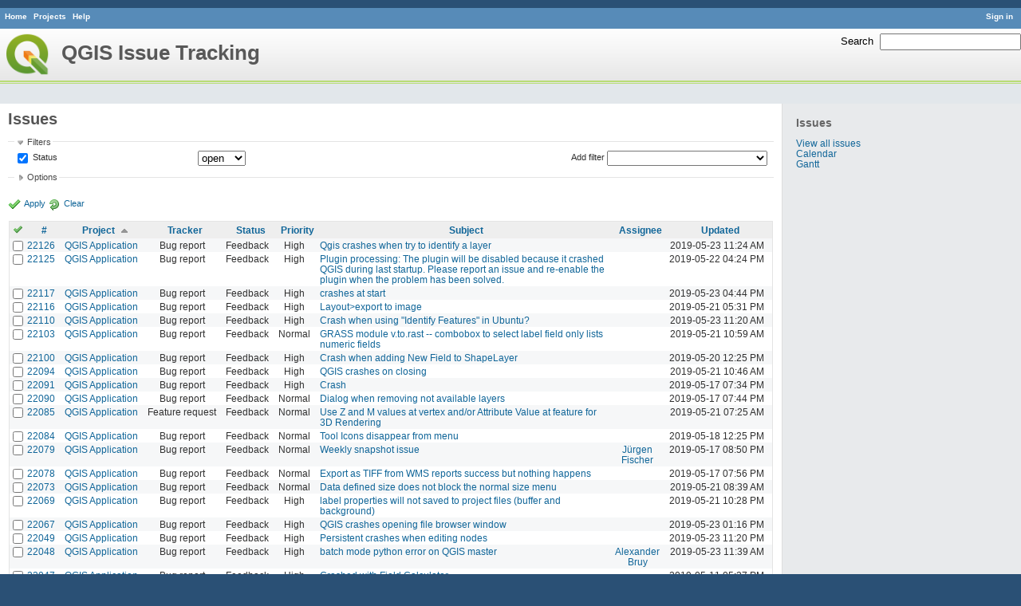

--- FILE ---
content_type: text/html; charset=utf-8
request_url: https://issues.qgis.org/issues?page=2&per_page=25&sort=project%2Cstatus%3Adesc%2Cid%3Adesc
body_size: 8791
content:
<!DOCTYPE html>
<html lang="en">
<head>
<meta charset="utf-8" />
<title>Issues - QGIS Issue Tracking</title>
<meta name="description" content="Redmine" />
<meta name="keywords" content="issue,bug,tracker" />
<meta content="authenticity_token" name="csrf-param" />
<meta content="mo4JJrwfPoT2tqERr/YvaHms/xPc3KWqkeNZLshY8ws=" name="csrf-token" />
<link rel='shortcut icon' href='/favicon.ico' />
<link href="/stylesheets/jquery/jquery-ui-1.11.0.css" media="all" rel="stylesheet" />
<link href="/themes/qgis/stylesheets/application.css" media="all" rel="stylesheet" />

<script src="/javascripts/jquery-1.11.1-ui-1.11.0-ujs-3.1.1.js"></script>
<script src="/javascripts/application.js"></script>
<script>
//<![CDATA[
$(window).load(function(){ warnLeavingUnsaved('The current page contains unsaved text that will be lost if you leave this page.'); });
//]]>
</script>


<!-- page specific tags -->
<script src="/javascripts/datepicker.js"></script><script>
//<![CDATA[
var datepickerOptions={dateFormat: 'yy-mm-dd', firstDay: 0, showOn: 'button', buttonImageOnly: true, buttonImage: '/images/calendar.png', showButtonPanel: true, showWeek: true, showOtherMonths: true, selectOtherMonths: true, changeMonth: true, changeYear: true, beforeShow: beforeShowDatePicker};
//]]>
</script><script src="/javascripts/select_list_move.js"></script>
    <link href="https://issues.qgis.org/issues.atom" rel="alternate" title="Issues" type="application/atom+xml" />
    <link href="https://issues.qgis.org/issues/changes.atom" rel="alternate" title="Details of all changes" type="application/atom+xml" />
<script src="/javascripts/context_menu.js"></script><link href="/stylesheets/context_menu.css" media="screen" rel="stylesheet" /></head>
<body class="theme-Qgis controller-issues action-index">
<div id="wrapper">
<div id="wrapper2">
<div id="wrapper3">
<div id="top-menu">
    <div id="account">
        <ul><li><a class="login" href="/login">Sign in</a></li></ul>    </div>
    
    <ul><li><a class="home" href="/">Home</a></li>
<li><a class="projects" href="/projects">Projects</a></li>
<li><a class="help" href="http://www.redmine.org/guide">Help</a></li></ul></div>

<div id="header">
    <div id="quick-search">
        <form accept-charset="UTF-8" action="/search" method="get"><div style="display:none"><input name="utf8" type="hidden" value="&#x2713;" /></div>
        <input name="issues" type="hidden" value="1" />
        <label for='q'>
          <a accesskey="4" href="/search">Search</a>:
        </label>
        <input accesskey="f" class="small" id="q" name="q" size="20" type="text" />
</form>        
    </div>

    <h1>QGIS Issue Tracking</h1>

</div>

<div id="main" class="">
    <div id="sidebar">
            <h3>Issues</h3>

<ul>
<li><a href="/issues?set_filter=1">View all issues</a></li>

<li><a href="/issues/calendar">Calendar</a></li>
<li><a href="/issues/gantt">Gantt</a></li>
</ul>








        
    </div>

    <div id="content">
        
        <div class="contextual">
</div>

<h2>Issues</h2>

<form accept-charset="UTF-8" action="/issues" id="query_form" method="get"><div style="display:none"><input name="utf8" type="hidden" value="&#x2713;" /></div>
  <div id="query_form_with_buttons" class="hide-when-print">
    <input id="set_filter" name="set_filter" type="hidden" value="1" />
    <div id="query_form_content">
    <fieldset id="filters" class="collapsible ">
      <legend onclick="toggleFieldset(this);">Filters</legend>
      <div style="">
        <script>
//<![CDATA[

var operatorLabels = {"=":"is","!":"is not","o":"open","c":"closed","!*":"none","*":"any","\u003e=":"\u003e=","\u003c=":"\u003c=","\u003e\u003c":"between","\u003ct+":"in less than","\u003et+":"in more than","\u003e\u003ct+":"in the next","t+":"in","t":"today","ld":"yesterday","w":"this week","lw":"last week","l2w":"last 2 weeks","m":"this month","lm":"last month","y":"this year","\u003et-":"less than days ago","\u003ct-":"more than days ago","\u003e\u003ct-":"in the past","t-":"days ago","~":"contains","!~":"doesn't contain","=p":"any issues in project","=!p":"any issues not in project","!p":"no issues in project"};
var operatorByType = {"list":["=","!"],"list_status":["o","=","!","c","*"],"list_optional":["=","!","!*","*"],"list_subprojects":["*","!*","="],"date":["=","\u003e=","\u003c=","\u003e\u003c","\u003ct+","\u003et+","\u003e\u003ct+","t+","t","ld","w","lw","l2w","m","lm","y","\u003et-","\u003ct-","\u003e\u003ct-","t-","!*","*"],"date_past":["=","\u003e=","\u003c=","\u003e\u003c","\u003et-","\u003ct-","\u003e\u003ct-","t-","t","ld","w","lw","l2w","m","lm","y","!*","*"],"string":["=","~","!","!~","!*","*"],"text":["~","!~","!*","*"],"integer":["=","\u003e=","\u003c=","\u003e\u003c","!*","*"],"float":["=","\u003e=","\u003c=","\u003e\u003c","!*","*"],"relation":["=","=p","=!p","!p","!*","*"]};
var availableFilters = {"status_id":{"type":"list_status","name":"Status","values":[["Open","1"],["In Progress","2"],["Resolved","3"],["Feedback","4"],["Closed","5"],["Rejected","6"],["Reopened","13"],["Fixed for bounty","8"],["Bounty paid","11"]]},"project_id":{"type":"list","name":"Project","values":[["QGIS","16"],["-- PSC","92"],["-- QGIS Application","17"],["-- QGIS Plugin Site","5"],["-- QGIS Redmine (QGIS bug tracker)","18"]]},"tracker_id":{"type":"list","name":"Tracker","values":[["Bug report","1"],["Feature request","2"],["Support","3"]]},"priority_id":{"type":"list","name":"Priority","values":[["Low","3"],["Normal","4"],["High","5"],["Severe\/Regression","10"]]},"author_id":{"type":"list","name":"Author","values":[["Alberto Grava","10200"],["Alessandro Pasotti","15"],["Alex Mandel","4"],["Alexander Bruy","173"],["Alexandre Neto","1632"],["alicebtoklas -","465"],["Alister Hood","452"],["alobo -","236"],["Alvaro Huarte","2001"],["andre mano","655"],["Andrea Aime","1377"],["Andrea Giudiceandrea","6992"],["Andreas Neumann","26"],["andskog -","746"],["Anita Graser","17"],["aperi2007 -","561"],["Aren Cambre","70"],["arkygeek -","388"],["Arnaud Morvan","2246"],["artfwo -","435"],["Arunmozhi P","1004"],["balazovic-mailbox-sk -","37"],["barryrowlingson -","389"],["bderstine -","511"],["belg4mit -","493"],["Benoit de Cabissole","739"],["Bernhard Ströbl","331"],["Bill Clay","905"],["bjpfei -","373"],["Borys Jurgiel","89"],["Brendan Morley -","33"],["browlingson -","295"],["cdavila -","305"],["cdavilam -","132"],["cfarmer -","319"],["cgs_bob -","299"],["cgsbob -","335"],["Chris Crook","607"],["cmoe -","411"],["craigleat -","393"],["creeping -","147"],["dassouki -","539"],["David A- Riggs -","316"],["David Signer","6478"],["Denis Rouzaud","1031"],["dmartella -","584"],["doktoreas -","40"],["Donkagen2 -","458"],["dr -","336"],["elcuco -","797"],["Emilio Loi","1653"],["epifanio -","503"],["ersts-amnh-org -","228"],["Etienne Tourigny","1141"],["Even Rouault","356"],["Fernando Pacheco -","317"],["fhof -","657"],["Filipe Dias","1037"],["Frank Warmerdam -","109"],["Gary Sherman","13"],["Gavin Fleming","391"],["Gavin Macaulay -","28"],["gburns -","312"],["gcarrillo -","404"],["Gerhard Spieles","414"],["Giovanni Allegri","86"],["Giovanni Manghi","11"],["Giuseppe Sucameli","14"],["gjm -","67"],["Goyo D","22"],["hamish -","61"],["hamish_nospam-yahoo-com -","72"],["Harrissou Santanna","2494"],["hartmut-tschauner-gmail-com -","190"],["holl-gdf-hannover-de -","78"],["Horst Düster","18"],["horst-duester -","108"],["Hugo Mercier","1265"],["Ilija Milicevic -","463"],["infobleep -","684"],["Ivan Mincik","323"],["jaadfoo -","258"],["jachym -","496"],["Jean-Roc Morreale","333"],["jekhor -","591"],["Jeremy Palmer","97"],["Jhelebrant -","633"],["joe larson","455"],["Johannes Kroeger","2009"],["John Tull","21"],["john-craddock-xitech-com-au -","197"],["Julien Cabieces","9877"],["Julien Malik","1187"],["Jürgen Fischer","35"],["kumba -","504"],["lami-faunalia-it -","100"],["Larry Shaffer","1030"],["Lene Fischer","1395"],["leo-lami -","54"],["leolami -","65"],["Lorenzo Masini","50"],["Loïc BARTOLETTI","1795"],["lroubeyrie -","449"],["Luca Casagrande","547"],["Luca Casagrande -","45"],["Luca Delucchi","19"],["luca-casagrande-gmail-com -","138"],["luca76 -","38"],["Luigi Pirelli","1821"],["Luiz Motta","16"],["Maciej Sieczka -","36"],["Magnus Homann","76"],["maiellaro-itc-cnr-it -","203"],["Marco Bernasocchi","8"],["Marco Hugentobler","42"],["Marco Lechner","454"],["maris-gis-gmail-com -","152"],["marisn -","119"],["Markus Neteler","66"],["Martin Dobias","24"],["Mateusz Loskot -","32"],["Mathieu Pellerin - nIRV","652"],["matteo ghetta","1729"],["matter -","300"],["Matthias Kuhn","1246"],["Maxim Dubinin","337"],["Mayeul Kauffmann","25"],["mesajs -","321"],["Micha Silver","354"],["Michael Douchin","6"],["Mike Taves","60"],["Mikhail Tchernychev","2041"],["Milena Nowotarska","118"],["mlennert -","87"],["mmassing -","307"],["morgan -","382"],["Médéric RIBREUX","415"],["Nathan Woodrow","5"],["neteler-itc-it -","34"],["nikos -","242"],["Nyall Dawson","1598"],["Otto Dassau","255"],["pablotcarreira -","610"],["Paolo Cavallini","10"],["pascal-ferrand-tiscali-fr -","129"],["Patrice Vetsel -","573"],["Paul Blottiere","4831"],["paull -","371"],["pcreso-pcreso-com -","83"],["perrygeo -","157"],["Peter Petrik","3830"],["peterk -","536"],["pinux -","604"],["Pirmin Kalberer","3"],["pls -","361"],["QGIS Translation Team","1269"],["Radek Pasiok","1499"],["Radim Blazek","48"],["Rashad Kanavath","1937"],["Raymond Nijssen","1460"],["Redmine Admin","1"],["Regis Haubourg","989"],["René-Luc ReLuc","1147"],["rhys-stewart-gmail-com -","174"],["Ricardo Silva","12"],["Richard Duivenvoorde","353"],["rpeskin -","397"],["Saber Razmjooei","806"],["salvatore fiandaca","3580"],["Salvatore Larosa","1111"],["Sandro Furieri","593"],["Sandro Mani","3268"],["Sandro Santilli","453"],["ScottParker -","622"],["Sebastian Dietrich","2488"],["Sergey  Yakushev","737"],["Sfkeller -","612"],["shader -","358"],["silfreed-silfreed-net -","297"],["sowelu -","525"],["springmeyer -","62"],["stefano campus","982"],["stephan-holl-intevation-de -","96"],["Steven Bell -","47"],["Steven Mizuno","325"],["str238 -","376"],["Stéphane Brunner","1880"],["Tamas Szekeres","1161"],["Thaddeus -","709"],["Till Adams","969"],["Tim Sutton","7"],["timmie -","403"],["Tobias Wendorff","4282"],["Tom Kralidis","177"],["torstenosgeo -","562"],["venturato-faunalia-it -","94"],["Victor Olaya","1163"],["Viktor Sklencar","7360"],["vinayan Parameswaran","1582"],["vince -","461"],["Vincent Mora","1859"],["Vincent Picavet","23"],["Volker Fröhlich","110"],["vrgsmm01 -","592"],["werchowyna-epf-pl -","57"],["Werner Macho","9"],["William Kyngesburye","167"],["wolfgang-qual-gmx-net -","142"],["Yves Jacolin","68"],["zachariahyoder -","420"],["zicke -","544"],["Éric Lemoine","6370"]]},"assigned_to_id":{"type":"list_optional","name":"Assignee","values":[["Alberto Grava","10200"],["Alessandro Pasotti","15"],["Alex Mandel","4"],["Alexander Bruy","173"],["Alexandre Neto","1632"],["alicebtoklas -","465"],["Alister Hood","452"],["alobo -","236"],["Alvaro Huarte","2001"],["andre mano","655"],["Andrea Aime","1377"],["Andrea Giudiceandrea","6992"],["Andreas Neumann","26"],["andskog -","746"],["Anita Graser","17"],["aperi2007 -","561"],["Aren Cambre","70"],["arkygeek -","388"],["Arnaud Morvan","2246"],["artfwo -","435"],["Arunmozhi P","1004"],["balazovic-mailbox-sk -","37"],["barryrowlingson -","389"],["bderstine -","511"],["belg4mit -","493"],["Benoit de Cabissole","739"],["Bernhard Ströbl","331"],["Bill Clay","905"],["bjpfei -","373"],["Borys Jurgiel","89"],["Brendan Morley -","33"],["browlingson -","295"],["cdavila -","305"],["cdavilam -","132"],["cfarmer -","319"],["cgs_bob -","299"],["cgsbob -","335"],["Chris Crook","607"],["cmoe -","411"],["craigleat -","393"],["creeping -","147"],["dassouki -","539"],["David A- Riggs -","316"],["David Signer","6478"],["Denis Rouzaud","1031"],["dmartella -","584"],["doktoreas -","40"],["Donkagen2 -","458"],["dr -","336"],["elcuco -","797"],["Emilio Loi","1653"],["epifanio -","503"],["ersts-amnh-org -","228"],["Etienne Tourigny","1141"],["Even Rouault","356"],["Fernando Pacheco -","317"],["fhof -","657"],["Filipe Dias","1037"],["Frank Warmerdam -","109"],["Gary Sherman","13"],["Gavin Fleming","391"],["Gavin Macaulay -","28"],["gburns -","312"],["gcarrillo -","404"],["Gerhard Spieles","414"],["Giovanni Allegri","86"],["Giovanni Manghi","11"],["Giuseppe Sucameli","14"],["gjm -","67"],["Goyo D","22"],["hamish -","61"],["hamish_nospam-yahoo-com -","72"],["Harrissou Santanna","2494"],["hartmut-tschauner-gmail-com -","190"],["holl-gdf-hannover-de -","78"],["Horst Düster","18"],["horst-duester -","108"],["Hugo Mercier","1265"],["Ilija Milicevic -","463"],["infobleep -","684"],["Ivan Mincik","323"],["jaadfoo -","258"],["jachym -","496"],["Jean-Roc Morreale","333"],["jekhor -","591"],["Jeremy Palmer","97"],["Jhelebrant -","633"],["joe larson","455"],["Johannes Kroeger","2009"],["John Tull","21"],["john-craddock-xitech-com-au -","197"],["Julien Cabieces","9877"],["Julien Malik","1187"],["Jürgen Fischer","35"],["kumba -","504"],["lami-faunalia-it -","100"],["Larry Shaffer","1030"],["Lene Fischer","1395"],["leo-lami -","54"],["leolami -","65"],["Lorenzo Masini","50"],["Loïc BARTOLETTI","1795"],["lroubeyrie -","449"],["Luca Casagrande","547"],["Luca Casagrande -","45"],["Luca Delucchi","19"],["luca-casagrande-gmail-com -","138"],["luca76 -","38"],["Luigi Pirelli","1821"],["Luiz Motta","16"],["Maciej Sieczka -","36"],["Magnus Homann","76"],["maiellaro-itc-cnr-it -","203"],["Marco Bernasocchi","8"],["Marco Hugentobler","42"],["Marco Lechner","454"],["maris-gis-gmail-com -","152"],["marisn -","119"],["Markus Neteler","66"],["Martin Dobias","24"],["Mateusz Loskot -","32"],["Mathieu Pellerin - nIRV","652"],["matteo ghetta","1729"],["matter -","300"],["Matthias Kuhn","1246"],["Maxim Dubinin","337"],["Mayeul Kauffmann","25"],["mesajs -","321"],["Micha Silver","354"],["Michael Douchin","6"],["Mike Taves","60"],["Mikhail Tchernychev","2041"],["Milena Nowotarska","118"],["mlennert -","87"],["mmassing -","307"],["morgan -","382"],["Médéric RIBREUX","415"],["Nathan Woodrow","5"],["neteler-itc-it -","34"],["nikos -","242"],["Nyall Dawson","1598"],["Otto Dassau","255"],["pablotcarreira -","610"],["Paolo Cavallini","10"],["pascal-ferrand-tiscali-fr -","129"],["Patrice Vetsel -","573"],["Paul Blottiere","4831"],["paull -","371"],["pcreso-pcreso-com -","83"],["perrygeo -","157"],["Peter Petrik","3830"],["peterk -","536"],["pinux -","604"],["Pirmin Kalberer","3"],["pls -","361"],["QGIS Translation Team","1269"],["Radek Pasiok","1499"],["Radim Blazek","48"],["Rashad Kanavath","1937"],["Raymond Nijssen","1460"],["Redmine Admin","1"],["Regis Haubourg","989"],["René-Luc ReLuc","1147"],["rhys-stewart-gmail-com -","174"],["Ricardo Silva","12"],["Richard Duivenvoorde","353"],["rpeskin -","397"],["Saber Razmjooei","806"],["salvatore fiandaca","3580"],["Salvatore Larosa","1111"],["Sandro Furieri","593"],["Sandro Mani","3268"],["Sandro Santilli","453"],["ScottParker -","622"],["Sebastian Dietrich","2488"],["Sergey  Yakushev","737"],["Sfkeller -","612"],["shader -","358"],["silfreed-silfreed-net -","297"],["sowelu -","525"],["springmeyer -","62"],["stefano campus","982"],["stephan-holl-intevation-de -","96"],["Steven Bell -","47"],["Steven Mizuno","325"],["str238 -","376"],["Stéphane Brunner","1880"],["Tamas Szekeres","1161"],["Thaddeus -","709"],["Till Adams","969"],["Tim Sutton","7"],["timmie -","403"],["Tobias Wendorff","4282"],["Tom Kralidis","177"],["torstenosgeo -","562"],["venturato-faunalia-it -","94"],["Victor Olaya","1163"],["Viktor Sklencar","7360"],["vinayan Parameswaran","1582"],["vince -","461"],["Vincent Mora","1859"],["Vincent Picavet","23"],["Volker Fröhlich","110"],["vrgsmm01 -","592"],["werchowyna-epf-pl -","57"],["Werner Macho","9"],["William Kyngesburye","167"],["wolfgang-qual-gmx-net -","142"],["Yves Jacolin","68"],["zachariahyoder -","420"],["zicke -","544"],["Éric Lemoine","6370"]]},"member_of_group":{"type":"list_optional","name":"Assignee's group","values":[["QGIS Reporters","847"],["QGIS Developers","845"],["QGIS Administrators","844"],["QGIS Testers","1197"]]},"assigned_to_role":{"type":"list_optional","name":"Assignee's role","values":[["Manager","3"],["Developer","4"],["Reporter","5"],["Tester","7"],["PSC","9"]]},"subject":{"type":"text","name":"Subject"},"description":{"type":"text","name":"Description"},"created_on":{"type":"date_past","name":"Created"},"updated_on":{"type":"date_past","name":"Updated"},"closed_on":{"type":"date_past","name":"Closed"},"start_date":{"type":"date","name":"Start date"},"due_date":{"type":"date","name":"Due date"},"estimated_hours":{"type":"float","name":"Estimated time"},"done_ratio":{"type":"integer","name":"% Done"},"cf_8":{"type":"list_optional","name":"Pull Request or Patch supplied","values":[["Yes","1"],["No","0"]]},"cf_11":{"type":"string","name":"Tag"},"relates":{"type":"relation","name":"Related to"},"duplicates":{"type":"relation","name":"Duplicates"},"duplicated":{"type":"relation","name":"Duplicated by"},"blocks":{"type":"relation","name":"Blocks"},"blocked":{"type":"relation","name":"Blocked by"},"precedes":{"type":"relation","name":"Precedes"},"follows":{"type":"relation","name":"Follows"},"copied_to":{"type":"relation","name":"Copied to"},"copied_from":{"type":"relation","name":"Copied from"}};
var labelDayPlural = "days";
var allProjects = [["QGIS","16"],["-- PSC","92"],["-- QGIS Application","17"],["-- QGIS Plugin Site","5"],["-- QGIS Redmine (QGIS bug tracker)","18"]];
$(document).ready(function(){
  initFilters();
  addFilter("status_id", "o", [""]);
});

//]]>
</script>
<table style="width:100%">
<tr>
<td>
<table id="filters-table">
</table>
</td>
<td class="add-filter">
<label for="add_filter_select">Add filter</label>
<select id="add_filter_select"><option value="">&nbsp;</option>
<option value="status_id">Status</option>
<option value="project_id">Project</option>
<option value="tracker_id">Tracker</option>
<option value="priority_id">Priority</option>
<option value="author_id">Author</option>
<option value="assigned_to_id">Assignee</option>
<option value="member_of_group">Assignee&#39;s group</option>
<option value="assigned_to_role">Assignee&#39;s role</option>
<option value="subject">Subject</option>
<option value="description">Description</option>
<option value="created_on">Created</option>
<option value="updated_on">Updated</option>
<option value="closed_on">Closed</option>
<option value="start_date">Start date</option>
<option value="due_date">Due date</option>
<option value="estimated_hours">Estimated time</option>
<option value="done_ratio">% Done</option>
<option value="cf_8">Pull Request or Patch supplied</option>
<option value="cf_11">Tag</option>
<option value="relates">Related to</option>
<option value="duplicates">Duplicates</option>
<option value="duplicated">Duplicated by</option>
<option value="blocks">Blocks</option>
<option value="blocked">Blocked by</option>
<option value="precedes">Precedes</option>
<option value="follows">Follows</option>
<option value="copied_to">Copied to</option>
<option value="copied_from">Copied from</option></select>
</td>
</tr>
</table>
<input id="f_" name="f[]" type="hidden" value="" />

      </div>
    </fieldset>
    <fieldset class="collapsible collapsed">
      <legend onclick="toggleFieldset(this);">Options</legend>
      <div style="display: none;">
        <table>
          <tr>
            <td>Columns</td>
            <td><table class="query-columns">
  <tr>
    <td style="padding-left:0">
      <label for="available_columns">Available Columns</label>
      <br />
      <select id="available_columns" multiple="multiple" name="available_columns[]" ondblclick="moveOptions(this.form.available_columns, this.form.selected_columns);" size="10" style="width:150px"><option value="parent">Parent task</option>
<option value="author">Author</option>
<option value="category">Category</option>
<option value="fixed_version">Target version</option>
<option value="start_date">Start date</option>
<option value="due_date">Due date</option>
<option value="estimated_hours">Estimated time</option>
<option value="spent_hours">Spent time</option>
<option value="done_ratio">% Done</option>
<option value="created_on">Created</option>
<option value="closed_on">Closed</option>
<option value="relations">Related issues</option>
<option value="cf_8">Pull Request or Patch supplied</option>
<option value="cf_10">Crashes QGIS or corrupts data</option>
<option value="cf_13">Regression?</option>
<option value="cf_3">OS version</option>
<option value="cf_5">Resolution</option>
<option value="cf_14">Easy fix?</option>
<option value="cf_2">Operating System</option>
<option value="cf_9">Affected QGIS version</option>
<option value="cf_4">Status info</option>
<option value="cf_1">Must fix</option>
<option value="cf_16">Copied to github as #</option>
<option value="cf_11">Tag</option></select>
    </td>
    <td class="buttons">
      <input type="button" value="&#8594;"
       onclick="moveOptions(this.form.available_columns, this.form.selected_columns);" /><br />
      <input type="button" value="&#8592;"
       onclick="moveOptions(this.form.selected_columns, this.form.available_columns);" />
    </td>
    <td>
      <label for="selected_columns">Selected Columns</label>
      <br />
      <select id="selected_columns" multiple="multiple" name="c[]" ondblclick="moveOptions(this.form.selected_columns, this.form.available_columns);" size="10" style="width:150px"><option value="project">Project</option>
<option value="tracker">Tracker</option>
<option value="status">Status</option>
<option value="priority">Priority</option>
<option value="subject">Subject</option>
<option value="assigned_to">Assignee</option>
<option value="updated_on">Updated</option></select>
    </td>
    <td class="buttons">
      <input type="button" value="&#8648;" onclick="moveOptionTop(this.form.selected_columns);" /><br />
      <input type="button" value="&#8593;" onclick="moveOptionUp(this.form.selected_columns);" /><br />
      <input type="button" value="&#8595;" onclick="moveOptionDown(this.form.selected_columns);" /><br />
      <input type="button" value="&#8650;" onclick="moveOptionBottom(this.form.selected_columns);" />
    </td>
  </tr>
</table>

</td>
          </tr>
          <tr>
            <td><label for='group_by'>Group results by</label></td>
            <td><select id="group_by" name="group_by"><option value="">&nbsp;</option>
<option value="project">Project</option>
<option value="tracker">Tracker</option>
<option value="status">Status</option>
<option value="priority">Priority</option>
<option value="author">Author</option>
<option value="assigned_to">Assignee</option>
<option value="category">Category</option>
<option value="fixed_version">Target version</option>
<option value="done_ratio">% Done</option>
<option value="cf_8">Pull Request or Patch supplied</option>
<option value="cf_10">Crashes QGIS or corrupts data</option>
<option value="cf_13">Regression?</option>
<option value="cf_5">Resolution</option>
<option value="cf_14">Easy fix?</option>
<option value="cf_9">Affected QGIS version</option></select></td>
          </tr>
          <tr>
            <td>Show</td>
            <td><label class="inline"><input name="c[]" type="checkbox" value="description" /> Description</label></td>
          </tr>
        </table>
      </div>
    </fieldset>
    </div>
    <p class="buttons">
    <a class="icon icon-checked" href="#" onclick="submit_query_form(&quot;query_form&quot;); return false;">Apply</a>
    <a class="icon icon-reload" href="/issues?set_filter=1">Clear</a>
    </p>
  </div>
</form>

<form accept-charset="UTF-8" action="/issues" method="post"><div style="display:none"><input name="utf8" type="hidden" value="&#x2713;" /><input name="authenticity_token" type="hidden" value="mo4JJrwfPoT2tqERr/YvaHms/xPc3KWqkeNZLshY8ws=" /></div><input name="back_url" type="hidden" value="/issues?page=2&amp;per_page=25&amp;sort=project%2Cstatus%3Adesc%2Cid%3Adesc" />
<div class="autoscroll">
<table class="list issues">
  <thead>
    <tr>
      <th class="checkbox hide-when-print">
        <a href="/issues" onclick="toggleIssuesSelection(this); return false;" title="Check all/Uncheck all"><img alt="Toggle check" src="/images/toggle_check.png" /></a>
      </th>
        <th title="Sort by &quot;#&quot;"><a href="/issues?page=2&amp;per_page=25&amp;sort=id%3Adesc%2Cproject%2Cstatus%3Adesc">#</a></th>
        <th title="Sort by &quot;Project&quot;"><a class="sort asc" href="/issues?page=2&amp;per_page=25&amp;sort=project%3Adesc%2Cstatus%3Adesc%2Cid%3Adesc">Project</a></th>
        <th title="Sort by &quot;Tracker&quot;"><a href="/issues?page=2&amp;per_page=25&amp;sort=tracker%2Cproject%2Cstatus%3Adesc">Tracker</a></th>
        <th title="Sort by &quot;Status&quot;"><a href="/issues?page=2&amp;per_page=25&amp;sort=status%2Cproject%2Cid%3Adesc">Status</a></th>
        <th title="Sort by &quot;Priority&quot;"><a href="/issues?page=2&amp;per_page=25&amp;sort=priority%3Adesc%2Cproject%2Cstatus%3Adesc">Priority</a></th>
        <th title="Sort by &quot;Subject&quot;"><a href="/issues?page=2&amp;per_page=25&amp;sort=subject%2Cproject%2Cstatus%3Adesc">Subject</a></th>
        <th title="Sort by &quot;Assignee&quot;"><a href="/issues?page=2&amp;per_page=25&amp;sort=assigned_to%2Cproject%2Cstatus%3Adesc">Assignee</a></th>
        <th title="Sort by &quot;Updated&quot;"><a href="/issues?page=2&amp;per_page=25&amp;sort=updated_on%3Adesc%2Cproject%2Cstatus%3Adesc">Updated</a></th>
    </tr>
  </thead>
  <tbody>
  <tr id="issue-22126" class="hascontextmenu odd issue tracker-1 status-4 priority-5 priority- ">
    <td class="checkbox hide-when-print"><input name="ids[]" type="checkbox" value="22126" /></td>
    <td class="id"><a href="/issues/22126">22126</a></td><td class="project"><a href="/projects/qgis">QGIS Application</a></td><td class="tracker">Bug report</td><td class="status">Feedback</td><td class="priority">High</td><td class="subject"><a href="/issues/22126">Qgis crashes when try to identify a layer</a></td><td class="assigned_to"></td><td class="updated_on">2019-05-23 11:24 AM</td>
  </tr>
  <tr id="issue-22125" class="hascontextmenu even issue tracker-1 status-4 priority-5 priority- ">
    <td class="checkbox hide-when-print"><input name="ids[]" type="checkbox" value="22125" /></td>
    <td class="id"><a href="/issues/22125">22125</a></td><td class="project"><a href="/projects/qgis">QGIS Application</a></td><td class="tracker">Bug report</td><td class="status">Feedback</td><td class="priority">High</td><td class="subject"><a href="/issues/22125">Plugin processing: The plugin will be disabled because it crashed QGIS during last startup. Please report an issue and re-enable the plugin when the problem has been solved.</a></td><td class="assigned_to"></td><td class="updated_on">2019-05-22 04:24 PM</td>
  </tr>
  <tr id="issue-22117" class="hascontextmenu odd issue tracker-1 status-4 priority-5 priority- ">
    <td class="checkbox hide-when-print"><input name="ids[]" type="checkbox" value="22117" /></td>
    <td class="id"><a href="/issues/22117">22117</a></td><td class="project"><a href="/projects/qgis">QGIS Application</a></td><td class="tracker">Bug report</td><td class="status">Feedback</td><td class="priority">High</td><td class="subject"><a href="/issues/22117">crashes at start</a></td><td class="assigned_to"></td><td class="updated_on">2019-05-23 04:44 PM</td>
  </tr>
  <tr id="issue-22116" class="hascontextmenu even issue tracker-1 status-4 priority-5 priority- ">
    <td class="checkbox hide-when-print"><input name="ids[]" type="checkbox" value="22116" /></td>
    <td class="id"><a href="/issues/22116">22116</a></td><td class="project"><a href="/projects/qgis">QGIS Application</a></td><td class="tracker">Bug report</td><td class="status">Feedback</td><td class="priority">High</td><td class="subject"><a href="/issues/22116">Layout&gt;export to image</a></td><td class="assigned_to"></td><td class="updated_on">2019-05-21 05:31 PM</td>
  </tr>
  <tr id="issue-22110" class="hascontextmenu odd issue tracker-1 status-4 priority-5 priority- ">
    <td class="checkbox hide-when-print"><input name="ids[]" type="checkbox" value="22110" /></td>
    <td class="id"><a href="/issues/22110">22110</a></td><td class="project"><a href="/projects/qgis">QGIS Application</a></td><td class="tracker">Bug report</td><td class="status">Feedback</td><td class="priority">High</td><td class="subject"><a href="/issues/22110">Crash when using &quot;Identify Features&quot; in Ubuntu?</a></td><td class="assigned_to"></td><td class="updated_on">2019-05-23 11:20 AM</td>
  </tr>
  <tr id="issue-22103" class="hascontextmenu even issue tracker-1 status-4 priority-4 priority- ">
    <td class="checkbox hide-when-print"><input name="ids[]" type="checkbox" value="22103" /></td>
    <td class="id"><a href="/issues/22103">22103</a></td><td class="project"><a href="/projects/qgis">QGIS Application</a></td><td class="tracker">Bug report</td><td class="status">Feedback</td><td class="priority">Normal</td><td class="subject"><a href="/issues/22103">GRASS module v.to.rast  -- combobox to select label field only lists numeric fields</a></td><td class="assigned_to"></td><td class="updated_on">2019-05-21 10:59 AM</td>
  </tr>
  <tr id="issue-22100" class="hascontextmenu odd issue tracker-1 status-4 priority-5 priority- ">
    <td class="checkbox hide-when-print"><input name="ids[]" type="checkbox" value="22100" /></td>
    <td class="id"><a href="/issues/22100">22100</a></td><td class="project"><a href="/projects/qgis">QGIS Application</a></td><td class="tracker">Bug report</td><td class="status">Feedback</td><td class="priority">High</td><td class="subject"><a href="/issues/22100">Crash when adding New Field to ShapeLayer</a></td><td class="assigned_to"></td><td class="updated_on">2019-05-20 12:25 PM</td>
  </tr>
  <tr id="issue-22094" class="hascontextmenu even issue tracker-1 status-4 priority-5 priority- ">
    <td class="checkbox hide-when-print"><input name="ids[]" type="checkbox" value="22094" /></td>
    <td class="id"><a href="/issues/22094">22094</a></td><td class="project"><a href="/projects/qgis">QGIS Application</a></td><td class="tracker">Bug report</td><td class="status">Feedback</td><td class="priority">High</td><td class="subject"><a href="/issues/22094">QGIS crashes on closing</a></td><td class="assigned_to"></td><td class="updated_on">2019-05-21 10:46 AM</td>
  </tr>
  <tr id="issue-22091" class="hascontextmenu odd issue tracker-1 status-4 priority-5 priority- ">
    <td class="checkbox hide-when-print"><input name="ids[]" type="checkbox" value="22091" /></td>
    <td class="id"><a href="/issues/22091">22091</a></td><td class="project"><a href="/projects/qgis">QGIS Application</a></td><td class="tracker">Bug report</td><td class="status">Feedback</td><td class="priority">High</td><td class="subject"><a href="/issues/22091">Crash</a></td><td class="assigned_to"></td><td class="updated_on">2019-05-17 07:34 PM</td>
  </tr>
  <tr id="issue-22090" class="hascontextmenu even issue tracker-1 status-4 priority-4 priority- ">
    <td class="checkbox hide-when-print"><input name="ids[]" type="checkbox" value="22090" /></td>
    <td class="id"><a href="/issues/22090">22090</a></td><td class="project"><a href="/projects/qgis">QGIS Application</a></td><td class="tracker">Bug report</td><td class="status">Feedback</td><td class="priority">Normal</td><td class="subject"><a href="/issues/22090">Dialog when removing not available layers</a></td><td class="assigned_to"></td><td class="updated_on">2019-05-17 07:44 PM</td>
  </tr>
  <tr id="issue-22085" class="hascontextmenu odd issue tracker-2 status-4 priority-4 priority- ">
    <td class="checkbox hide-when-print"><input name="ids[]" type="checkbox" value="22085" /></td>
    <td class="id"><a href="/issues/22085">22085</a></td><td class="project"><a href="/projects/qgis">QGIS Application</a></td><td class="tracker">Feature request</td><td class="status">Feedback</td><td class="priority">Normal</td><td class="subject"><a href="/issues/22085">Use Z and M values at vertex and/or Attribute Value at feature for 3D Rendering</a></td><td class="assigned_to"></td><td class="updated_on">2019-05-21 07:25 AM</td>
  </tr>
  <tr id="issue-22084" class="hascontextmenu even issue tracker-1 status-4 priority-4 priority- ">
    <td class="checkbox hide-when-print"><input name="ids[]" type="checkbox" value="22084" /></td>
    <td class="id"><a href="/issues/22084">22084</a></td><td class="project"><a href="/projects/qgis">QGIS Application</a></td><td class="tracker">Bug report</td><td class="status">Feedback</td><td class="priority">Normal</td><td class="subject"><a href="/issues/22084">Tool Icons disappear from menu</a></td><td class="assigned_to"></td><td class="updated_on">2019-05-18 12:25 PM</td>
  </tr>
  <tr id="issue-22079" class="hascontextmenu odd issue tracker-1 status-4 priority-4 priority- ">
    <td class="checkbox hide-when-print"><input name="ids[]" type="checkbox" value="22079" /></td>
    <td class="id"><a href="/issues/22079">22079</a></td><td class="project"><a href="/projects/qgis">QGIS Application</a></td><td class="tracker">Bug report</td><td class="status">Feedback</td><td class="priority">Normal</td><td class="subject"><a href="/issues/22079">Weekly snapshot issue</a></td><td class="assigned_to"><a class="user active" href="/users/35">Jürgen Fischer</a></td><td class="updated_on">2019-05-17 08:50 PM</td>
  </tr>
  <tr id="issue-22078" class="hascontextmenu even issue tracker-1 status-4 priority-4 priority- ">
    <td class="checkbox hide-when-print"><input name="ids[]" type="checkbox" value="22078" /></td>
    <td class="id"><a href="/issues/22078">22078</a></td><td class="project"><a href="/projects/qgis">QGIS Application</a></td><td class="tracker">Bug report</td><td class="status">Feedback</td><td class="priority">Normal</td><td class="subject"><a href="/issues/22078">Export as TIFF from WMS reports success but nothing happens</a></td><td class="assigned_to"></td><td class="updated_on">2019-05-17 07:56 PM</td>
  </tr>
  <tr id="issue-22073" class="hascontextmenu odd issue tracker-1 status-4 priority-4 priority- ">
    <td class="checkbox hide-when-print"><input name="ids[]" type="checkbox" value="22073" /></td>
    <td class="id"><a href="/issues/22073">22073</a></td><td class="project"><a href="/projects/qgis">QGIS Application</a></td><td class="tracker">Bug report</td><td class="status">Feedback</td><td class="priority">Normal</td><td class="subject"><a href="/issues/22073">Data defined size does not block the normal size menu</a></td><td class="assigned_to"></td><td class="updated_on">2019-05-21 08:39 AM</td>
  </tr>
  <tr id="issue-22069" class="hascontextmenu even issue tracker-1 status-4 priority-5 priority- ">
    <td class="checkbox hide-when-print"><input name="ids[]" type="checkbox" value="22069" /></td>
    <td class="id"><a href="/issues/22069">22069</a></td><td class="project"><a href="/projects/qgis">QGIS Application</a></td><td class="tracker">Bug report</td><td class="status">Feedback</td><td class="priority">High</td><td class="subject"><a href="/issues/22069">label properties will not saved to project files (buffer and background)</a></td><td class="assigned_to"></td><td class="updated_on">2019-05-21 10:28 PM</td>
  </tr>
  <tr id="issue-22067" class="hascontextmenu odd issue tracker-1 status-4 priority-5 priority- ">
    <td class="checkbox hide-when-print"><input name="ids[]" type="checkbox" value="22067" /></td>
    <td class="id"><a href="/issues/22067">22067</a></td><td class="project"><a href="/projects/qgis">QGIS Application</a></td><td class="tracker">Bug report</td><td class="status">Feedback</td><td class="priority">High</td><td class="subject"><a href="/issues/22067">QGIS crashes opening file browser window</a></td><td class="assigned_to"></td><td class="updated_on">2019-05-23 01:16 PM</td>
  </tr>
  <tr id="issue-22049" class="hascontextmenu even issue tracker-1 status-4 priority-5 priority- ">
    <td class="checkbox hide-when-print"><input name="ids[]" type="checkbox" value="22049" /></td>
    <td class="id"><a href="/issues/22049">22049</a></td><td class="project"><a href="/projects/qgis">QGIS Application</a></td><td class="tracker">Bug report</td><td class="status">Feedback</td><td class="priority">High</td><td class="subject"><a href="/issues/22049">Persistent crashes when editing nodes</a></td><td class="assigned_to"></td><td class="updated_on">2019-05-23 11:20 PM</td>
  </tr>
  <tr id="issue-22048" class="hascontextmenu odd issue tracker-1 status-4 priority-5 priority- ">
    <td class="checkbox hide-when-print"><input name="ids[]" type="checkbox" value="22048" /></td>
    <td class="id"><a href="/issues/22048">22048</a></td><td class="project"><a href="/projects/qgis">QGIS Application</a></td><td class="tracker">Bug report</td><td class="status">Feedback</td><td class="priority">High</td><td class="subject"><a href="/issues/22048">batch mode python error on QGIS master</a></td><td class="assigned_to"><a class="user active" href="/users/173">Alexander Bruy</a></td><td class="updated_on">2019-05-23 11:39 AM</td>
  </tr>
  <tr id="issue-22047" class="hascontextmenu even issue tracker-1 status-4 priority-5 priority- ">
    <td class="checkbox hide-when-print"><input name="ids[]" type="checkbox" value="22047" /></td>
    <td class="id"><a href="/issues/22047">22047</a></td><td class="project"><a href="/projects/qgis">QGIS Application</a></td><td class="tracker">Bug report</td><td class="status">Feedback</td><td class="priority">High</td><td class="subject"><a href="/issues/22047">Crashed with Field Calculator</a></td><td class="assigned_to"></td><td class="updated_on">2019-05-11 05:27 PM</td>
  </tr>
  <tr id="issue-22031" class="hascontextmenu odd issue tracker-1 status-4 priority-5 priority- ">
    <td class="checkbox hide-when-print"><input name="ids[]" type="checkbox" value="22031" /></td>
    <td class="id"><a href="/issues/22031">22031</a></td><td class="project"><a href="/projects/qgis">QGIS Application</a></td><td class="tracker">Bug report</td><td class="status">Feedback</td><td class="priority">High</td><td class="subject"><a href="/issues/22031">v.clean UnicodeDecodeError when special character (German Umlaute) in path</a></td><td class="assigned_to"></td><td class="updated_on">2019-05-09 12:42 PM</td>
  </tr>
  <tr id="issue-22030" class="hascontextmenu even issue tracker-1 status-4 priority-4 priority- ">
    <td class="checkbox hide-when-print"><input name="ids[]" type="checkbox" value="22030" /></td>
    <td class="id"><a href="/issues/22030">22030</a></td><td class="project"><a href="/projects/qgis">QGIS Application</a></td><td class="tracker">Bug report</td><td class="status">Feedback</td><td class="priority">Normal</td><td class="subject"><a href="/issues/22030">Error importing cover from Geoserver WFS service</a></td><td class="assigned_to"></td><td class="updated_on">2019-05-09 12:38 PM</td>
  </tr>
  <tr id="issue-22027" class="hascontextmenu odd issue tracker-1 status-4 priority-5 priority- ">
    <td class="checkbox hide-when-print"><input name="ids[]" type="checkbox" value="22027" /></td>
    <td class="id"><a href="/issues/22027">22027</a></td><td class="project"><a href="/projects/qgis">QGIS Application</a></td><td class="tracker">Bug report</td><td class="status">Feedback</td><td class="priority">High</td><td class="subject"><a href="/issues/22027">Crash when deleting multiple (co-selected) objects from layout</a></td><td class="assigned_to"></td><td class="updated_on">2019-05-09 12:44 PM</td>
  </tr>
  <tr id="issue-22024" class="hascontextmenu even issue tracker-1 status-4 priority-4 priority- ">
    <td class="checkbox hide-when-print"><input name="ids[]" type="checkbox" value="22024" /></td>
    <td class="id"><a href="/issues/22024">22024</a></td><td class="project"><a href="/projects/qgis">QGIS Application</a></td><td class="tracker">Bug report</td><td class="status">Feedback</td><td class="priority">Normal</td><td class="subject"><a href="/issues/22024">Feature edits dont save - temp layer </a></td><td class="assigned_to"></td><td class="updated_on">2019-05-09 12:45 PM</td>
  </tr>
  <tr id="issue-22021" class="hascontextmenu odd issue tracker-1 status-4 priority-4 priority- ">
    <td class="checkbox hide-when-print"><input name="ids[]" type="checkbox" value="22021" /></td>
    <td class="id"><a href="/issues/22021">22021</a></td><td class="project"><a href="/projects/qgis">QGIS Application</a></td><td class="tracker">Bug report</td><td class="status">Feedback</td><td class="priority">Normal</td><td class="subject"><a href="/issues/22021">GeoReferencer crash</a></td><td class="assigned_to"></td><td class="updated_on">2019-05-09 12:46 PM</td>
  </tr>
  </tbody>
</table>
</div>
</form>
<p class="pagination"><a class="previous" href="/issues?page=1&amp;per_page=25&amp;sort=project%2Cstatus%3Adesc%2Cid%3Adesc">« Previous</a> <a class="page" href="/issues?page=1&amp;per_page=25&amp;sort=project%2Cstatus%3Adesc%2Cid%3Adesc">1</a> <span class="current page">2</span> <a class="page" href="/issues?page=3&amp;per_page=25&amp;sort=project%2Cstatus%3Adesc%2Cid%3Adesc">3</a> <a class="page" href="/issues?page=4&amp;per_page=25&amp;sort=project%2Cstatus%3Adesc%2Cid%3Adesc">4</a> <span class="spacer">...</span> <a class="page" href="/issues?page=127&amp;per_page=25&amp;sort=project%2Cstatus%3Adesc%2Cid%3Adesc">127</a> <a class="next" href="/issues?page=3&amp;per_page=25&amp;sort=project%2Cstatus%3Adesc%2Cid%3Adesc">Next »</a> <span class="items">(26-50/3169)</span> <span class="per-page">Per page: <span>25</span>, <a href="/issues?per_page=50&amp;sort=project%2Cstatus%3Adesc%2Cid%3Adesc">50</a>, <a href="/issues?per_page=100&amp;sort=project%2Cstatus%3Adesc%2Cid%3Adesc">100</a>, <a href="/issues?per_page=200&amp;sort=project%2Cstatus%3Adesc%2Cid%3Adesc">200</a></span></p>

<p class="other-formats">Also available in:  <span><a class="atom" href="/issues.atom?per_page=25&amp;sort=project%2Cstatus%3Adesc%2Cid%3Adesc" rel="nofollow">Atom</a></span>
  <span><a class="csv" href="/issues.csv?per_page=25&amp;sort=project%2Cstatus%3Adesc%2Cid%3Adesc" onclick="showModal(&#39;csv-export-options&#39;, &#39;350px&#39;); return false;" rel="nofollow">CSV</a></span>
  <span><a class="pdf" href="/issues.pdf?per_page=25&amp;sort=project%2Cstatus%3Adesc%2Cid%3Adesc" rel="nofollow">PDF</a></span>
</p>
<div id="csv-export-options" style="display:none;">
  <h3 class="title">CSV export options</h3>  
  <form accept-charset="UTF-8" action="/issues.csv?per_page=25&amp;sort=project%2Cstatus%3Adesc%2Cid%3Adesc" id="csv-export-form" method="get"><div style="display:none"><input name="utf8" type="hidden" value="&#x2713;" /></div>
  <p>
    <label><input checked="checked" id="columns_" name="columns" type="radio" value="" /> Selected Columns</label><br />
    <label><input id="columns_all" name="columns" type="radio" value="all" /> All Columns</label>
  </p>
  <p>
    <label><input id="description" name="description" type="checkbox" value="1" /> Description</label>
  </p>
  <p class="buttons">
    <input onclick="hideModal(this);" type="submit" value="Export" />
    <input onclick="hideModal(this);" type="button" value="Cancel" />
  </p>
</form></div>





<script>
//<![CDATA[
contextMenuInit('/issues/context_menu')
//]]>
</script>

        
        <div style="clear:both;"></div>
    </div>
</div>
</div>

<div id="ajax-indicator" style="display:none;"><span>Loading...</span></div>
<div id="ajax-modal" style="display:none;"></div>

<div id="footer">
  <div class="bgl"><div class="bgr">
    Powered by <a href="http://www.redmine.org/">Redmine</a> &copy; 2006-2014 Jean-Philippe Lang
  </div></div>
</div>
</div>
</div>

<script defer src="https://static.cloudflareinsights.com/beacon.min.js/vcd15cbe7772f49c399c6a5babf22c1241717689176015" integrity="sha512-ZpsOmlRQV6y907TI0dKBHq9Md29nnaEIPlkf84rnaERnq6zvWvPUqr2ft8M1aS28oN72PdrCzSjY4U6VaAw1EQ==" data-cf-beacon='{"version":"2024.11.0","token":"ac8be2df3ab74d3aaa486243ef005a36","r":1,"server_timing":{"name":{"cfCacheStatus":true,"cfEdge":true,"cfExtPri":true,"cfL4":true,"cfOrigin":true,"cfSpeedBrain":true},"location_startswith":null}}' crossorigin="anonymous"></script>
</body>
</html>
